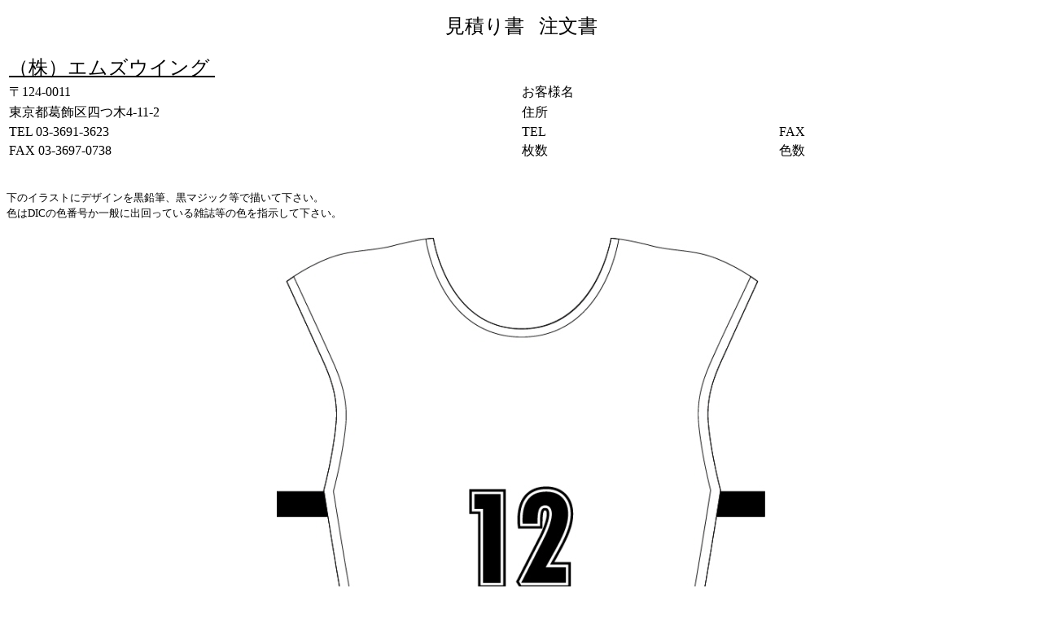

--- FILE ---
content_type: text/html
request_url: https://www.mswing.co.jp/zecc/zecchin/fax1.htm
body_size: 2225
content:
<!DOCTYPE HTML PUBLIC "-//W3C//DTD HTML 4.0//EN">
<html lang="ja">
<head>
<script async src="https://s.yimg.jp/images/listing/tool/cv/ytag.js"></script>
<script>
window.yjDataLayer = window.yjDataLayer || [];
function ytag() { yjDataLayer.push(arguments); }
ytag({"type":"ycl_cookie"});
</script>
<meta http-equiv="Content-Type" content="text/html; charset=Shift_JIS">
<meta name="robots" content="index,follow">
<meta name="keywords" content="ゼッケン,スポーツ,ビブス,ベスト,ぜっけん,名前,印刷,ポンチョ,スキー,スノーボード,イベント,デジタル,プリント,運動会,アルペン,ジャンプ,フリースタイル,クロス,大会,レース,格安,製作,作り方,競技会,レーシング,販売">
<meta name="description" content="ゼッケン&nbsp;ビブスは大会用・イベント・防災・キャディー・運動会用など、色々なゼッケン&nbsp;ビブスを作製しています。格安ゼッケンから１枚だけのオリジナルゼッケンも作製します。">
<title>オリジナルゼッケンを作ろう!</title>
    
    <!-- Google tag (gtag.js) -->
<script async src="https://www.googletagmanager.com/gtag/js?id=AW-10790258258"></script>
<script>
  window.dataLayer = window.dataLayer || [];
  function gtag(){dataLayer.push(arguments);}
  gtag('js', new Date());

  gtag('config', 'AW-10790258258');
</script>
</head>
<body>
<p align="center"><font size="+2">見積り書&nbsp;&nbsp;&nbsp;注文書</font></p>
<table width=100%><tbody><tr>
<td valign="top" width=50%><font size="+2"><u>（株）エムズウイング&nbsp;</u></font>
<font size="+2" color="#ffffff"><u>.</u></font></td>
      <td></td>
    </tr>
    <tr>
      <td>〒124-0011</td>
      <td colspan="2">お客様名</td>
    </tr>
    <tr>
      <td>東京都葛飾区四つ木4-11-2</td>
      <td colspan="2">住所</td>
    </tr>
    <tr>
      <td>TEL&nbsp;03-3691-3623</td>
      <td width="25%">TEL</td>
      <td width="25%">FAX</td>
    </tr>
    <tr>
      <td>FAX&nbsp;03-3697-0738</td>
      <td>枚数</td>
      <td>色数</td>
    </tr>
  </tbody>
</table>
<br>
<p><font size="2">下のイラストにデザインを黒鉛筆、黒マジック等で描いて下さい。<br>色はDICの色番号か一般に出回っている雑誌等の色を指示して下さい。</font></p>
<p align="center"><img src="board.jpg" width="600" height="574" border="0" alt="スノーボードイメージ画像" style="margin: 5px 0 30px 0;"></p>
<p align="right"><img src="fax.gif" alt="FAX画像" style="margin: 50px 0 10px 0;"></p>
</body>
</html>
